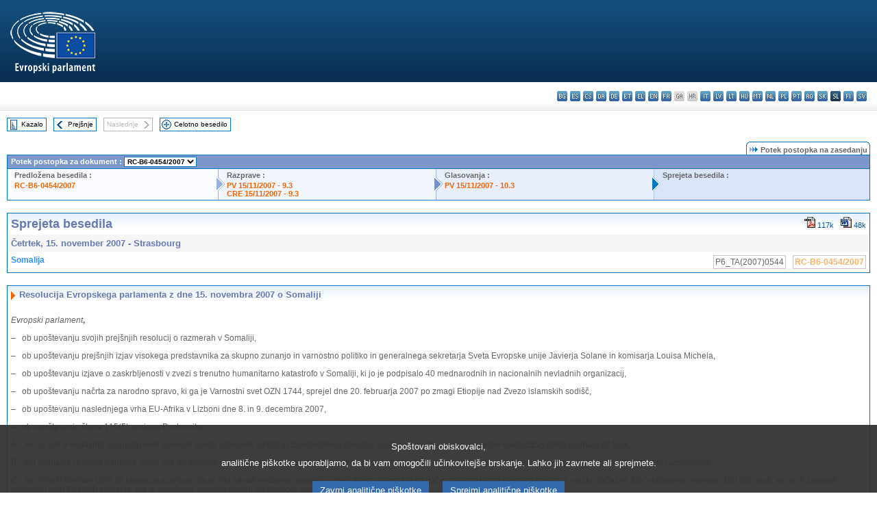

--- FILE ---
content_type: text/html; charset=UTF-8
request_url: https://www.europarl.europa.eu/doceo/document/TA-6-2007-0544_SL.html
body_size: 1860
content:
<!DOCTYPE html>
<html lang="en">
<head>
    <meta charset="utf-8">
    <meta name="viewport" content="width=device-width, initial-scale=1">
    <title></title>
    <style>
        body {
            font-family: "Arial";
        }
    </style>
    <script type="text/javascript">
    window.awsWafCookieDomainList = [];
    window.gokuProps = {
"key":"AQIDAHjcYu/GjX+QlghicBgQ/7bFaQZ+m5FKCMDnO+vTbNg96AHqDSf7dyseAvxXfff+th73AAAAfjB8BgkqhkiG9w0BBwagbzBtAgEAMGgGCSqGSIb3DQEHATAeBglghkgBZQMEAS4wEQQMBbAhfC6rywEJSQLoAgEQgDvkSovwKw8drqzo35BraWInANBuiYC/Ydi42ZvWJEuM09r4GJbJcSPceJYTDcFO+WT1lARbyvQfSSoHfg==",
          "iv":"D549DwCXRAAABCHg",
          "context":"JUYouRDi9YxrK7Mk5nw/82WavBPPorJcOcPIQKxuCoJY+wE5e6ojyLqpzV8faSMaYBzo0Cs4PElyEuLbrOGqGLH1QT1fqQG/C5pwD6dduy0pv9PwHx7/0wtgx2C4Axp9HrWEsMHTQd9uzSq2zmT2ksMARuP29olbcrqjMYA/zl8ylGaNDnu5Q/[base64]/5IfzmDiQ0g=="
};
    </script>
    <script src="https://e3c1b12827d4.5ce583ec.us-east-2.token.awswaf.com/e3c1b12827d4/d7f65e927fcd/f9998b2f6105/challenge.js"></script>
</head>
<body>
    <div id="challenge-container"></div>
    <script type="text/javascript">
        AwsWafIntegration.saveReferrer();
        AwsWafIntegration.checkForceRefresh().then((forceRefresh) => {
            if (forceRefresh) {
                AwsWafIntegration.forceRefreshToken().then(() => {
                    window.location.reload(true);
                });
            } else {
                AwsWafIntegration.getToken().then(() => {
                    window.location.reload(true);
                });
            }
        });
    </script>
    <noscript>
        <h1>JavaScript is disabled</h1>
        In order to continue, we need to verify that you're not a robot.
        This requires JavaScript. Enable JavaScript and then reload the page.
    </noscript>
</body>
</html>

--- FILE ---
content_type: text/html;charset=UTF-8
request_url: https://www.europarl.europa.eu/doceo/document/TA-6-2007-0544_SL.html
body_size: 7242
content:
<!DOCTYPE html PUBLIC "-//W3C//DTD XHTML 1.0 Transitional//EN" "http://www.w3.org/TR/xhtml1/DTD/xhtml1-transitional.dtd">
<html xmlns="http://www.w3.org/1999/xhtml" xml:lang="sl" lang="sl"><head><meta http-equiv="Content-Type" content="text/html; charset=UTF-8" /><meta http-equiv="Content-Language" content="sl" />

<title>Sprejeta besedila - Somalija - Četrtek, 15. november 2007</title><meta name="title" content="Sprejeta besedila - Somalija - Četrtek, 15. november 2007" /><meta name="language" content="sl" />

<meta name="robots" content="index, follow, noodp, noydir, notranslate" /><meta name="copyright" content="© Evropska unija, 2007 – Vir: Evropski parlament" /><meta name="available" content="15-11-2007" /><meta name="sipade-leg" content="6" /><meta name="sipade-type" content="TA" /><meta property="og:title" content="Sprejeta besedila - Somalija - Četrtek, 15. november 2007" /><meta property="og:image" content="https://www.europarl.europa.eu/website/common/img/icon/sharelogo_facebook.jpg" />

<link rel="canonical" href="https://www.europarl.europa.eu/doceo/document/TA-6-2007-0544_SL.html" />

<link href="/doceo/data/css/style_common.css" rel="stylesheet" type="text/css" /><link href="/doceo/data/css/style_common_print.css" rel="stylesheet" type="text/css" /><link href="/doceo/data/css/style_sipade.css" rel="stylesheet" type="text/css" /><link href="/doceo/data/css/style_activities.css" rel="stylesheet" type="text/css" /><link href="/doceo/data/css/common_sides.css" type="text/css" rel="stylesheet" /><link href="/doceo/data/css/style_sipade_oj_sched.css" type="text/css" rel="stylesheet" />
<script src="/doceo/data/js/overlib.js" type="text/javascript"> </script>
<script src="/doceo/data/js/swap_images.js" type="text/javascript"> </script>
<script src="/doceo/data/js/sipade.js" type="text/javascript"> </script>
<script src="/doceo/data/js/jquery-1.4.4.js" type="text/javascript"> </script>
<script src="/doceo/data/js/sipade-OJ-SYN.js" type="text/javascript"> </script><!--ATI analytics script--><script type="text/javascript" data-tracker-name="ATInternet" defer data-value="/website/webanalytics/ati-doceo.js" src="//www.europarl.europa.eu/website/privacy-policy/privacy-policy.js" ></script></head><body bgcolor="#FFFFFF"><div id="overDiv" style="position:absolute; visibility:hidden; z-index:1000;"> </div><a name="top"></a><table cellpadding="0" cellspacing="0" border="0" width="100%"><tr><td><div id="header_sides" class="new">
<a href="/portal/sl"><img alt="Nazaj na portal Europarl" title="Nazaj na portal Europarl" src="/doceo/data/img/EP_logo_neg_SL.png" /></a><h3 class="ep_hidden">Choisissez la langue de votre document :</h3><ul class="language_select">
            <li><a title="bg - български" class="bg on" href="/doceo/document/TA-6-2007-0544_BG.html">bg - български</a></li>
            <li><a title="es - español" class="es on" href="/doceo/document/TA-6-2007-0544_ES.html">es - español</a></li>
            <li><a title="cs - čeština" class="cs on" href="/doceo/document/TA-6-2007-0544_CS.html">cs - čeština</a></li>
            <li><a title="da - dansk" class="da on" href="/doceo/document/TA-6-2007-0544_DA.html">da - dansk</a></li>
            <li><a title="de - Deutsch" class="de on" href="/doceo/document/TA-6-2007-0544_DE.html">de - Deutsch</a></li>
            <li><a title="et - eesti keel" class="et on" href="/doceo/document/TA-6-2007-0544_ET.html">et - eesti keel</a></li>
            <li><a title="el - ελληνικά" class="el on" href="/doceo/document/TA-6-2007-0544_EL.html">el - ελληνικά</a></li>
            <li><a title="en - English" class="en on" href="/doceo/document/TA-6-2007-0544_EN.html">en - English</a></li>
            <li><a title="fr - français" class="fr on" href="/doceo/document/TA-6-2007-0544_FR.html">fr - français</a></li>
            <li class="ga" title="ga - Gaeilge">ga - Gaeilge</li>
            <li class="hr" title="hr - hrvatski">hr - hrvatski</li>
            <li><a title="it - italiano" class="it on" href="/doceo/document/TA-6-2007-0544_IT.html">it - italiano</a></li>
            <li><a title="lv - latviešu valoda" class="lv on" href="/doceo/document/TA-6-2007-0544_LV.html">lv - latviešu valoda</a></li>
            <li><a title="lt - lietuvių kalba" class="lt on" href="/doceo/document/TA-6-2007-0544_LT.html">lt - lietuvių kalba</a></li>
            <li><a title="hu - magyar" class="hu on" href="/doceo/document/TA-6-2007-0544_HU.html">hu - magyar</a></li>
            <li><a title="mt - Malti" class="mt on" href="/doceo/document/TA-6-2007-0544_MT.html">mt - Malti</a></li>
            <li><a title="nl - Nederlands" class="nl on" href="/doceo/document/TA-6-2007-0544_NL.html">nl - Nederlands</a></li>
            <li><a title="pl - polski" class="pl on" href="/doceo/document/TA-6-2007-0544_PL.html">pl - polski</a></li>
            <li><a title="pt - português" class="pt on" href="/doceo/document/TA-6-2007-0544_PT.html">pt - português</a></li>
            <li><a title="ro - română" class="ro on" href="/doceo/document/TA-6-2007-0544_RO.html">ro - română</a></li>
            <li><a title="sk - slovenčina" class="sk on" href="/doceo/document/TA-6-2007-0544_SK.html">sk - slovenčina</a></li>
            <li class="sl selected" title="sl - slovenščina">sl - slovenščina</li>
            <li><a title="fi - suomi" class="fi on" href="/doceo/document/TA-6-2007-0544_FI.html">fi - suomi</a></li>
            <li><a title="sv - svenska" class="sv on" href="/doceo/document/TA-6-2007-0544_SV.html">sv - svenska</a></li>
        </ul></div></td></tr><tr><td style="padding:10px;"><table width="100%" border="0" cellspacing="0" cellpadding="0"><tr><td><table border="0" align="left" cellpadding="0" cellspacing="0"><tr><td><table border="0" cellspacing="0" cellpadding="0" class="buttondocwin"><tr><td><a href="/doceo/document/TA-6-2007-11-15-TOC_SL.html"><img src="/doceo/data/img/navi_index.gif" width="16" height="16" border="0" align="absmiddle" alt="" /></a></td><td valign="middle"> <a href="/doceo/document/TA-6-2007-11-15-TOC_SL.html" title="Kazalo">Kazalo</a> </td></tr></table></td><td><img src="/doceo/data/img/spacer.gif" width="10" height="8" alt="" /></td><td><table border="0" cellspacing="0" cellpadding="0" class="buttondocwin"><tr><td><a href="/doceo/document/TA-6-2007-0543_SL.html"><img src="/doceo/data/img/navi_previous.gif" width="16" height="16" border="0" align="absmiddle" alt="" /></a></td><td valign="middle"> <a href="/doceo/document/TA-6-2007-0543_SL.html" title="Prejšnje">Prejšnje</a> </td></tr></table></td><td><img src="/doceo/data/img/spacer.gif" width="10" height="8" alt="" /></td><td><table border="0" cellspacing="0" cellpadding="0" class="buttondocwin_invisible"><tr><td valign="middle"> Naslednje </td><td><img src="/doceo/data/img/navi_next_grey.gif" width="16" height="16" border="0" align="absmiddle" alt="" /></td></tr></table></td><td><img src="/doceo/data/img/spacer.gif" width="10" height="8" alt="" /></td><td><table border="0" cellspacing="0" cellpadding="0" class="buttondocwin"><tr><td><a href="/doceo/document/TA-6-2007-11-15_SL.html"><img src="/doceo/data/img/navi_moredetails.gif" width="16" height="16" border="0" align="absmiddle" alt="" /></a></td><td valign="middle"> <a href="/doceo/document/TA-6-2007-11-15_SL.html" title="Celotno besedilo">Celotno besedilo</a> </td></tr></table></td><td><img src="/doceo/data/img/spacer.gif" width="10" height="8" alt="" /></td></tr><tr><td><img src="/doceo/data/img/spacer.gif" width="10" height="15" alt="" /></td></tr></table></td></tr></table>
                <table border="0" cellpadding="0" cellspacing="0" width="100%"><tbody><tr><td align="right"><table align="right" border="0" cellpadding="0" cellspacing="0"><tbody><tr><td><img src="/doceo/data/img/ring_tabs_left_doc_unselected.gif" height="19" width="4" alt="" /></td><td class="Tabs_doc_unselected"><img src="/doceo/data/img/ring_navi.gif" width="17" height="14" alt="" />Potek postopka na zasedanju</td><td valign="middle"><img src="/doceo/data/img/ring_tabs_right_doc_unselected.gif" height="19" width="4" alt="" /></td></tr></tbody></table></td></tr></tbody></table><table class="doc_box_header" border="0" cellpadding="0" cellspacing="0" width="100%"><tbody><tr><td class="ring_multiple_bg" colspan="7" valign="top">Potek postopka za dokument :
            <select class="ring_list" onChange="window.location.replace(this.value);"><option selected="selected">Izberi...</option><option value="/doceo/document/RC-6-2007-0454_SL.html" selected="selected">RC-B6-0454/2007</option><option value="/doceo/document/B-6-2007-0454_SL.html">B6-0454/2007</option><option value="/doceo/document/B-6-2007-0457_SL.html">B6-0457/2007</option><option value="/doceo/document/B-6-2007-0460_SL.html">B6-0460/2007</option><option value="/doceo/document/B-6-2007-0468_SL.html">B6-0468/2007</option><option value="/doceo/document/B-6-2007-0469_SL.html">B6-0469/2007</option></select></td></tr><tr><td width="25%" valign="top" class="ring_step_bg1" nowrap="nowrap"><p class="ring_step_title">Predložena besedila :</p>
                        <a href="/doceo/document/RC-6-2007-0454_SL.html" class="ring_ref_link">RC-B6-0454/2007</a><br />
                    </td><td width="15" style="background-image:url(/doceo/data/img/ring_bg1.gif)"><img src="/doceo/data/img/ring_flech1.gif" height="22" width="13" border="0" alt="" /></td><td class="ring_step_bg2" valign="top" width="25%" nowrap="nowrap"><p class="ring_step_title">Razprave :</p>
                        <a href="/doceo/document/PV-6-2007-11-15-ITM-009-03_SL.html" class="ring_ref_link">PV 15/11/2007 - 9.3</a><br />
                        <a href="/doceo/document/CRE-6-2007-11-15-ITM-009-03_SL.html" class="ring_ref_link">CRE 15/11/2007 - 9.3</a><br />
                    </td><td width="15" style="background-image:url(/doceo/data/img/ring_bg2.gif)"><img src="/doceo/data/img/ring_flech2.gif" width="13" height="22" border="0" alt="" /></td><td class="ring_step_bg3" valign="top" width="25%" nowrap="nowrap"><p class="ring_step_title">Glasovanja :</p>
                        <a href="/doceo/document/PV-6-2007-11-15-ITM-010-03_SL.html" class="ring_ref_link">PV 15/11/2007 - 10.3</a><br />
                    </td><td width="19" style="background-image:url(/doceo/data/img/ring_bg3.gif)"><img src="/doceo/data/img/ring_flech3.gif" height="22" width="13" border="0" alt="" /></td><td class="ring_step_bg4" valign="top" width="25%" nowrap="nowrap"><p class="ring_step_title">Sprejeta besedila :</p></td></tr></tbody></table><br />
                
                
                
                
                
            <table width="100%" border="0" cellpadding="5" cellspacing="0" class="doc_box_header">
<tr>
<td align="left" valign="top" style="background-image:url(/doceo/data/img/gradient_blue.gif)" class="title_TA">Sprejeta besedila</td><td align="right" valign="top" style="background-image:url(/doceo/data/img/gradient_blue.gif)">
<table border="0" cellspacing="0" cellpadding="0"><tr><td><a href="/doceo/document/TA-6-2007-0544_SL.pdf"><img src="/doceo/data/img/formats/icn_pdf.gif" border="0" align="bottom" alt="PDF" title="PDF" /></a><span class="doc_size"> 117k</span></td><td><img src="/doceo/data/img/spacer.gif" width="10" height="1" alt="" /></td><td><a href="/doceo/document/TA-6-2007-0544_SL.doc"><img src="/doceo/data/img/formats/icn_word.gif" border="0" align="bottom" alt="WORD" title="WORD" /></a><span class="doc_size"> 48k</span></td></tr>
</table></td>
</tr>
<tr>
<td class="doc_title" align="left" valign="top" bgcolor="#F5F5F5">Četrtek, 15. november 2007 - Strasbourg</td>
<td class="doc_title" align="right" valign="top" bgcolor="#F5F5F5">
</td></tr>
<tr>
<td align="left" valign="top" class="doc_subtitle_level1">Somalija </td><td align="left" valign="top">
<table border="0" align="right" cellpadding="0" cellspacing="0">
<tr><td><img src="/doceo/data/img/spacer.gif" width="10" height="8" alt="" /></td><td nowrap="nowrap" class="numPEA_doc"><span class="contents">P6_TA(2007)0544</span></td><td><img src="/doceo/data/img/spacer.gif" width="10" height="8" alt="" /></td><td nowrap="nowrap" class="numPEA_doc"><span class="contents"><a href="/doceo/document/RC-6-2007-0454_SL.html">RC-B6-0454/2007</a></span></td></tr></table></td></tr>

</table><br />
<a name="title1"></a><table width="100%" border="0" cellpadding="5" cellspacing="0" class="doc_box_header"><tr class="doc_title">
<td align="left" valign="top" style="background-image:url(/doceo/data/img/gradient_blue.gif)"><img src="/doceo/data/img/arrow_title_doc.gif" width="8" height="14" border="0" align="absmiddle" alt="" /> Resolucija Evropskega parlamenta z dne 15. novembra 2007 o Somaliji</td></tr><tr class="contents" valign="top"><td>
<p><span class="italic">Evropski parlament</span><span class="bold">,</span></p>
<p>–  	ob upoštevanju svojih prejšnjih resolucij o razmerah v Somaliji,</p>
<p>–  	ob upoštevanju prejšnjih izjav visokega predstavnika za skupno zunanjo in varnostno politiko in generalnega sekretarja Sveta Evropske unije Javierja Solane in komisarja Louisa Michela,</p>
<p>–  	ob upoštevanju izjave o zaskrbljenosti v zvezi s trenutno humanitarno katastrofo v Somaliji, ki jo je podpisalo 40 mednarodnih in nacionalnih nevladnih organizacij,</p>
<p>–  	ob upoštevanju načrta za narodno spravo, ki ga je Varnostni svet OZN 1744, sprejel dne 20. februarja 2007 po zmagi Etiopije nad Zvezo islamskih sodišč,</p>
<p>–  	ob upoštevanju naslednjega vrha EU-Afrika v Lizboni dne 8. in 9. decembra 2007,</p>
<p>–  	ob upoštevanju člena 115(5) svojega Poslovnika,</p>
<p>A.  	ker je bilo v nedavnih spopadih med uporniki Zveze islamskih sodišč in zavezniškima etiopsko vojsko ter vojsko začasne zvezne vlade(ZZV) ubitih najmanj 80 ljudi,</p>
<p>B.  	ker Somalija ni imela delujoče vlade vse od zrušitve režima Saida Barreja leta 1991 in ker so od takrat politične razmere anarhične, zaznamujejo pa jih spopadi med klani in razbojništvo,</p>
<p>C.  	ker Visoki komisar OZN za begunce ocenjuje, da je bilo zaradi nedavnih spopadov med Zvezo islamskih sodišč in zavezniškima etiopsko vojsko in vojsko začasne ZZV razseljenih najmanj 100 000 ljudi; ker so ti spopadi povzročili smrt številnih civilistov; ker je vprašanje varnosti ostalih prebivalcev zelo zaskrbljujoče,</p>
<p>D.  	ker se varnostne razmere v Mogadišu, glavnem mestu Somalije, poslabšujejo in preprečujejo nacionalnim in mednarodnim nevladnim organizacijam, da bi obvladovale trenutno humanitarno katastrofo in se odzvale na krizne razmere,</p>
<p>E.  	ker je po ugotovitvah Enote za analizo varnosti preskrbe s hrano med podeželskim prebivalstvom približno 38 000 otrok, mlajših od 5 let, akutno podhranjenih in 10 000 močno podhranjenih ter jim grozi smrt, če ne bodo deležni ustrezne nege,</p>
<p>F.  	ker so bili v tej regiji potrjeni primeri pojava kolere in je torej treba zaradi omejitve razširjanja bolezni sprejeti nujne ukrepe za zagotavljanje varne vode in sanitarnih objektov za notranje razseljene osebe,</p>
<p>G.  	ker je bilo po podatki Urada OZN za usklajevanje humanitarnih zadev za Somalijo zaradi spopadov leta 2007 razseljenih približno 450 000 ljudi, s čimer se je skupno število razseljenih oseb dvignilo nad 850 000, vključno s 400 000 razseljenimi od začetka civilne vojne, ki se je začela v 90. letih 20. stoletja,</p>
<p>H.  	ker od 10 milijonov prebivalcev Somalije približno 1,5 milijona potrebuje mednarodno pomoč,</p>
<p>I.  	je zaskrbljen zaradi dolgotrajne državljanske vojne v Somaliji ter njenih posledic za postopek sprave in miru v tej državi, in prav tako glede varnosti in stabilnosti celotne regije Afriškega roga,</p>
<p>J.  	ker je predsednik somalijske vlade Ali Mohamed Gedi po sporu s predsednikom Abdulahomijem Ahmedom Jusufom odstopil; ker je to poslabšalo politično brezizhodnost v državi,</p>
<p>K.  	ker so uporniki Zveze islamskih sodišč bojkotirali spravno srečanje, ki je bilo prejšnji mesec pod pokroviteljstvom prehodne vlade; ker predsednik etiopske vlade Meles Zenavi izjavil, da se bo etiopska vojska umaknila, ko bodo mirovniki Afriške unije prispeli v Mogadiš,</p>
<p>L.  	ker uporniki Zveze islamskih sodišč izključujejo vsakršne politične stike ZZV, dokler je v Somaliji etiopska vojska; ker podaljšano posredovanje Etiopije še bolj zapleta razmere v regiji, to pa velja tudi za domnevno podporo drugih držav, zlasti Eritreje, Zvezi islamskih sodišč, </p>
<p>M.  	ker so storilci večine ubojev posameznih novinarjev v letu 2007 ostali neznani in ker somalijski vladni uradniki v nobenem primeru niso obsodili umorov, še manj pa jih raziskali, aretirali ali preganjali kogar koli, ki je z njimi povezan, </p>
<p>1.  	ostro obsoja hude kršitve mednarodnega humanitarnega prava in prava o človekovih pravicah, ki so jih zakrivile vse strani v sporu v Somaliji; poziva k takojšnjemu prenehanju sovražnosti; zahteva, da se vse bojujoče se frakcije vzdržijo vsesplošnih napadov na civiliste in poziva, da neodvisna komisija preišče vojne zločine in kršitve človekovih pravic;</p>
<p>2.  	opozarja, da so mednarodna skupnost in vse strani v tem sporu odgovorne za zaščito civilistov, omogočanje dostave pomoči, spoštovanje humanitarnega prostora in varnost humanitarnih delavcev; zato zahteva, da so se nemudoma vzpostavijo ustrezni pogoji za odziv na humanitarno katastrofo v Somaliji;</p>
<p>3.  	opozarja, da obstaja nedvomno tveganje, da bo somalijski spor prerasel v regijsko vojno, ki bo prizadela ves Afriški rog, če ne bo mednarodna skupnost kar se da hitro sprejela strogih ukrepov za stabilizacijo in postopno izboljšanje razmer;</p>
<p>4.  	poziva mednarodno skupnost, naj poveča in pospeši diplomatska prizadevanje za prenehanje trajajočega nasilja in predlaga trajen mehanizem pogajanj in spremljanja takojšnje prekinitve ognja;</p>
<p>5.  	poziva ZZV, naj vzpostavi stike s pomembnimi somalijskimi zainteresiranimi stranmi v posvetovalnem postopku, ki naj bi privedel do imenovanja novega predsednika vlade; poziva vse somalijske zainteresirane strani, naj obnovijo prizadevanja za politični dialog in ohranijo pozornost na nadaljevanje procesa, ki je orisan v prehodni zvezni listini Republike Somalije iz leta 2004; poudarja, da sta uspešen dialog in sprava nujna za zagotovitev svobodnih in poštenih volitev leta 2009 ter vzpostavitev trajnega miru in stabilnosti v Somaliji;</p>
<p>6.  	poziva k prenehanju vsakršnega tujega vojaškega posredovanja v Somaliji;</p>
<p>7.  	poziva h krepitvi vloge civilne družbe v postopku narodne sprave, zlasti vloge žensk;</p>
<p>8.  	pozdravlja prizadevanja Afriške unije, da zbere mirovne sile, ki bodo pomagale pri postopku narodne sprave, vendar obžaluje, da je bilo doslej od 8 000 vojakov, ki se jih je Afriška unija zavezala poslati, uporabljenih samo 1 600; zato poziva Afriško unijo, naj države članice spodbudi, da bodo izpolnjevale svoje obveznosti prispevanja mirovnih sil; v zvezi s tem poziva EU da okrepi svoja prizadeva za zagotovitev potrebne politične, finančne in logistične podpore za razporeditev mirovnih sil Afriške unije, pa tudi za vse druge korake, ki bodo olajšali mirovni proces;</p>
<p>9.  	poziva mednarodno skupnost, naj okrepi diplomatska prizadevanja za mir in stabilnost v Somaliji in prepreči poenostavljeno obravnavo terorističnih groženj v Afriškem rogu, ki je včasih uporabljena za preusmerjanje pozornosti od notranjih problemov ter utira pot tujemu vojaškemu posredovanju; </p>
<p>10.  	ponovno poziva Mednarodno kontaktno skupino za Somalijo, ki jo sestavljajo Afriška unija, Organizacija združenih narodov, Evropska unija, Združene države Amerike, Švedska, Norveška, Italija, Tanzanija in druge, da spodbuja pozitivni politični potek dogodkov in obveznost dejavniki v Somaliji zato, da se podprejo izvajanje Prehodne zvezne listine in institucij, vzpostavita učinkovito upravljanje in stabilnost in se odzove na zaskrbljenost mednarodne skupnosti v zvezi s terorizmom;</p>
<p>11.  	mednarodno skupnost in zlasti EU poziva k povečanju človekoljubne pomoči osebam, ki so razseljene znotraj države, in ljudem v stiski;</p>
<p>12.  	poziva k dosledni in obnovljeni uporabi in spremljanju trgovinske zapore za Somalijo, ki jo je leta 1992 uvedla OZN in se nezadostno upošteva; poziva, da pričnejo kršilci trgovinske zapore za Somalijo za svoja dejanja odgovarjati;</p>
<p>13.  	poudarja zlasti nujno potrebno zaščito novinarjev in obsoja sistematično nadlegovanje novinarjev s strani ZZV, njeno zapiranje medijskih hiš in to, da ni preiskala umorov novinarjev, kar je vse močno škodilo neodvisnemu novinarstvu v Somaliji; poziva ZZV, naj razišče te napade in preneha z lastnim nadlegovanjem medijev;</p>
<p>14.  	poziva vrh EU-Afrika, naj nujno pretehta v Somaliji prevladujoče težke razmere;i</p>
<p>15.  	naroči svojemu predsedniku, naj to resolucijo posreduje	Svetu, Komisiji, Generalnemu sekretarju Afriške unije, Organizaciji združenih narodov, Medvladnemu organu za razvoj, Predsedniku Prehodne zvezne vlade Somalije, vladi Etiopije in Vseafriškemu parlamentu.</p></td></tr></table><table width="100%" border="0" cellspacing="0" cellpadding="5"><tr class="footerdocwin"><td></td><td align="right"><a target="_blank" href="/legal-notice/sl">Pravno obvestilo</a> - <a target="_blank" href="/privacy-policy/sl">Varstvo osebnih podatkov</a></td></tr></table></td></tr></table></body></html>